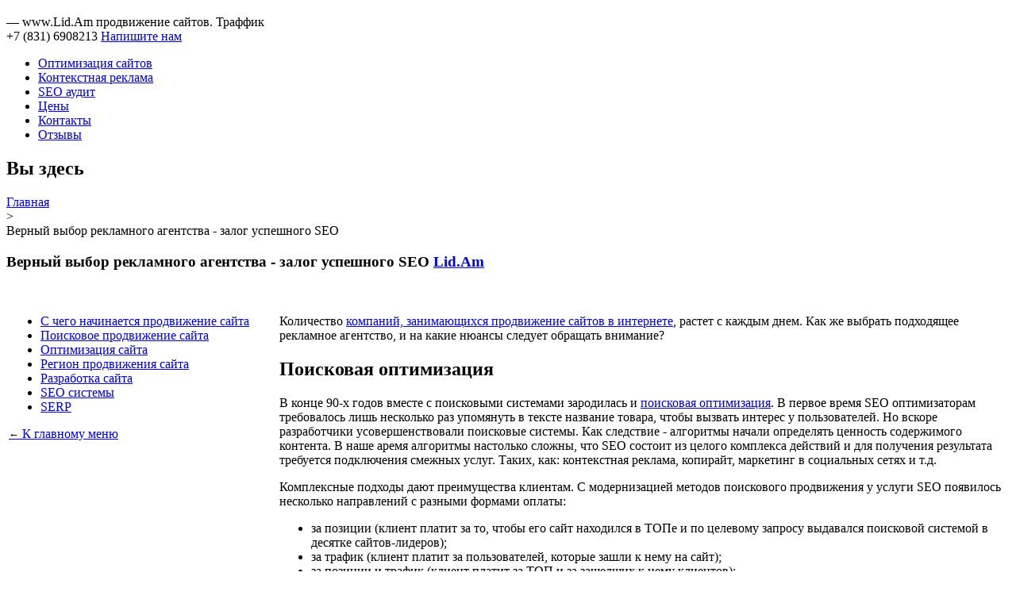

--- FILE ---
content_type: text/html; charset=utf-8
request_url: https://nizhniy.giperactive.ru/vernyy-vybor-reklamnogo-agentstva-zalog-uspeshnogo-seo
body_size: 7026
content:
<!DOCTYPE html>
<html lang="ru">
<head>
  <meta charset="utf-8">
  <link rel="apple-touch-icon" sizes="57x57" href="/fav/apple-icon-57x57.png"><link rel="apple-touch-icon" sizes="60x60" href="/fav/apple-icon-60x60.png"><link rel="apple-touch-icon" sizes="72x72" href="/fav/apple-icon-72x72.png"><link rel="apple-touch-icon" sizes="76x76" href="/fav/apple-icon-76x76.png"><link rel="apple-touch-icon" sizes="114x114" href="/fav/apple-icon-114x114.png"><link rel="apple-touch-icon" sizes="120x120" href="/fav/apple-icon-120x120.png"><link rel="apple-touch-icon" sizes="144x144" href="/fav/apple-icon-144x144.png"><link rel="apple-touch-icon" sizes="152x152" href="/fav/apple-icon-152x152.png"><link rel="apple-touch-icon" sizes="180x180" href="/fav/apple-icon-180x180.png"><link rel="icon" type="image/png" sizes="192x192" href="/fav/android-icon-192x192.png"><link rel="icon" type="image/png" sizes="32x32" href="/fav/favicon-32x32.png"><link rel="icon" type="image/png" sizes="96x96" href="/fav/favicon-96x96.png"><link rel="icon" type="image/png" sizes="16x16" href="/fav/favicon-16x16.png"><link rel="manifest" href="/fav/manifest.json"><meta name="msapplication-TileColor" content="#ffffff"><meta name="msapplication-TileImage" content="/fav/ms-icon-144x144.png"><meta name="theme-color" content="#ffffff">
  <link rel="shortcut icon" href="/sites/all/themes/develix/favicon.ico" type="image/vnd.microsoft.icon">
  <link rel="canonical" href="/vernyy-vybor-reklamnogo-agentstva-zalog-uspeshnogo-seo">
  <link rel="shortlink" href="/node/111">
  <meta name="description" content="Рекламное агенство WebСтудия-ннн - залог успешного SEO. Оптимизация и продвижение сайта под ключ в Нижнем Новгороде и регионах. Гарантия результата, опыт #10 лет, более 1#10 готовых проектов, скидки и акции в #mod. Полный спектр услуг продвижения по выгодной цене от #8900 руб. Звоните +7 831 6908213">
  <title>Рекламное агенство WebСтудия-ннн - залог успешного SEO</title>
  <style>
  @import url("/sites/all/modules/date/date_api/date.css?pop9aw");
  @import url("/sites/all/modules/date/date_popup/themes/datepicker.1.7.css?pop9aw");
  @import url("/modules/field/theme/field.css?pop9aw");
  @import url("/sites/all/modules/views/css/views.css?pop9aw");
  </style>
  <style>
  @import url("/sites/all/modules/ctools/css/ctools.css?pop9aw");
  @import url("/sites/all/modules/webform/css/webform.css?pop9aw");
  @import url("/sites/all/modules/path_breadcrumbs/css/path_breadcrumbs.css?pop9aw");
  @import url("/sites/all/libraries/fancyapps/helpers/jquery.fancybox-thumbs.css?pop9aw");
  @import url("/sites/all/libraries/fancyapps/helpers/jquery.fancybox-buttons.css?pop9aw");
  @import url("/sites/all/libraries/fancyapps/jquery.fancybox.css?pop9aw");
  </style>
  <style>
  @import url("/sites/all/themes/develix/css/style.css?pop9aw");
  @import url("/sites/all/themes/develix/css/new.css?pop9aw");
  @import url("/sites/all/themes/develix/css/added.css?pop9aw");
  @import url("/sites/all/themes/develix/css/bazooka_style.css?pop9aw");
  @import url("/sites/all/themes/develix/css/ceni-seo-prodvizhenie-sajtov.css?pop9aw");
  </style>
  <script src="/sites/all/modules/jquery_update/replace/jquery/1.10/jquery.min.js?v=1.10.2"></script>
  <script src="/misc/jquery.once.js?v=1.2"></script>
  <script src="/misc/drupal.js?pop9aw"></script>
  <script src="/sites/all/modules/admin_menu/admin_devel/admin_devel.js?pop9aw"></script>
  <script src="/sites/default/files/languages/ru_sDDD-o4URkRP50eD_ywa4UQVthbJWTpipIbwk2-NBdw.js?pop9aw"></script>
  <script src="/sites/all/modules/captcha/captcha.js?pop9aw"></script>
  <script src="/sites/all/modules/webform/js/webform.js?pop9aw"></script>
  <script src="/sites/all/libraries/fancyapps/jquery.fancybox.js?pop9aw"></script>
  <script src="/sites/all/libraries/fancyapps/helpers/jquery.fancybox-thumbs.js?pop9aw"></script>
  <script src="/sites/all/libraries/fancyapps/helpers/jquery.fancybox-buttons.js?pop9aw"></script>
  <script src="/sites/all/themes/develix/js/holder.js?pop9aw"></script>
  <script src="/sites/all/themes/develix/js/jquery.cookie.js?pop9aw"></script>
  <script src="/sites/all/themes/develix/js/ceni-seo-prodvizhenie-sajtov.js?pop9aw"></script>
  <script>
  jQuery.extend(Drupal.settings, {"basePath":"\/","pathPrefix":"","ajaxPageState":{"theme":"develix","theme_token":"gCes3Un6DDRVodzCSdc26h1sJk9SWaslWk7-SNzGMvk","js":{"sites\/all\/modules\/jquery_update\/replace\/jquery\/1.10\/jquery.min.js":1,"misc\/jquery.once.js":1,"misc\/drupal.js":1,"sites\/all\/modules\/admin_menu\/admin_devel\/admin_devel.js":1,"public:\/\/languages\/ru_sDDD-o4URkRP50eD_ywa4UQVthbJWTpipIbwk2-NBdw.js":1,"sites\/all\/modules\/captcha\/captcha.js":1,"sites\/all\/modules\/webform\/js\/webform.js":1,"sites\/all\/libraries\/fancyapps\/jquery.fancybox.js":1,"sites\/all\/libraries\/fancyapps\/helpers\/jquery.fancybox-thumbs.js":1,"sites\/all\/libraries\/fancyapps\/helpers\/jquery.fancybox-buttons.js":1,"sites\/all\/themes\/develix\/js\/holder.js":1,"sites\/all\/themes\/develix\/js\/jquery.cookie.js":1,"sites\/all\/themes\/develix\/js\/ceni-seo-prodvizhenie-sajtov.js":1},"css":{"sites\/all\/modules\/date\/date_api\/date.css":1,"sites\/all\/modules\/date\/date_popup\/themes\/datepicker.1.7.css":1,"modules\/field\/theme\/field.css":1,"sites\/all\/modules\/views\/css\/views.css":1,"sites\/all\/modules\/ctools\/css\/ctools.css":1,"sites\/all\/modules\/webform\/css\/webform.css":1,"sites\/all\/modules\/path_breadcrumbs\/css\/path_breadcrumbs.css":1,"sites\/all\/libraries\/fancyapps\/helpers\/jquery.fancybox-thumbs.css":1,"sites\/all\/libraries\/fancyapps\/helpers\/jquery.fancybox-buttons.css":1,"sites\/all\/libraries\/fancyapps\/jquery.fancybox.css":1,"sites\/all\/themes\/develix\/css\/style.css":1,"sites\/all\/themes\/develix\/css\/new.css":1,"sites\/all\/themes\/develix\/css\/added.css":1,"sites\/all\/themes\/develix\/css\/bazooka_style.css":1,"sites\/all\/themes\/develix\/css\/ceni-seo-prodvizhenie-sajtov.css":1}},"urlIsAjaxTrusted":{"\/content\/%D0%BE%D1%81%D1%82%D0%B0%D0%B2%D0%B8%D1%82%D1%8C-%D1%81%D0%BE%D0%BE%D0%B1%D1%89%D0%B5%D0%BD%D0%B8%D0%B5":true}});
  </script>
  <script type="text/javascript" src="//vk.com/js/api/openapi.js?62"></script>
  <meta name="viewport" content="width=device-width, initial-scale=1.0">
  <script type="text/javascript">
  VK.init({apiId: 3205497, onlyWidgets: true});
  </script>
</head>
<body itemscope itemtype="http://schema.org/Organization" id="body" class="html not-front not-logged-in no-sidebars page-node page-node- page-node-111 node-type-pageinfo section-vernyy-vybor-reklamnogo-agentstva-zalog-uspeshnogo-seo">
<div id="fb-root"><br /></div>
<script>
  (function(d, s, id) {
  var js, fjs = d.getElementsByTagName(s)[0];
  if (d.getElementById(id)) return;
  js = d.createElement(s); js.id = id;
  js.src = "//connect.facebook.net/ru_RU/all.js#xfbml=1";
  fjs.parentNode.insertBefore(js, fjs);
  }(document, 'script', 'facebook-jssdk'));
  </script>
<script type="text/javascript" src="/sites/all/themes/develix/js/jquery-1.9.1.min.js"></script>
<script type="text/javascript" src="/sites/all/themes/develix/js/jquery.cookie.js"></script>
<script type="text/javascript" src="/sites/all/themes/develix/js/jquery.main.js"></script>
<div class="wrapper">
<section class="header">
<div class="logo">&mdash;&nbsp;www.Lid.Am продвижение сайтов. Траффик</div>
<a class="url-logo" href="/"></a>
<div class="contacts"><span itemprop="telephone" class="phone">+7 (831) 6908213</span> <a onclick="_gaq.push(['_trackEvent', 'OrderForm', 'Open']);" href="#fcontact" class="write"><span>Напишите нам</span></a></div>
<ul class="menu">
<li><a href="/optimizaciya-sayta">Оптимизация сайтов</a></li>
<li><a href="/kontekstnaya-reklama">Контекстная реклама</a></li>
<li><a href="/seo-analiz-audit-sayta">SEO аудит</a></li>
<li><a href="/ceni-seo-prodvizhenie-sajtov">Цены</a></li>
<li><a href="/contacts">Контакты</a></li>
<li><a href="/reviews">Отзывы</a></li>
</ul>
</section>
<div class="container">
<section class="content">
<article>
<div class="breadcrumbs">
<h2 class="element-invisible">Вы здесь</h2>
<div class="breadcrumb">
<div class="inline odd first" itemscope="" itemtype="http://data-vocabulary.org/Breadcrumb"><a href="/" itemprop="url"><span itemprop="title">Главная</span></a></div>
<span class="delimiter">&gt;</span>
<div class="inline even last" itemscope="" itemtype="http://data-vocabulary.org/Breadcrumb"><span itemprop="title">Верный выбор рекламного агентства - залог успешного SEO</span></div>
</div>
</div>
<h1 class="title" id="page-title">Верный выбор рекламного агентства - залог успешного SEO <a href='https://lid.am'>Lid.Am</a></h1>
<div style="padding-right: 17px; vertical-align: top;"><br /></div>
<article class="node-111 node node-pageinfo node-promoted view-mode-full clearfix">
<div class="field field-name-body field-type-text-with-summary field-label-hidden">
<div class="field-items">
<div class="field-item even">
<table>
<tbody>
<tr>
<td style="padding-right: 17px; width: 27%; vertical-align: top;">
<ul>
<li><a href="/s-chego-nachinaetsya-prodvizhenie-sayta">С чего начинается продвижение сайта</a></li>
<li><a href="/poiskovoe-prodvizhenie-sayta">Поисковое продвижение сайта</a></li>
<li><a href="/optimizaciya-sayta">Оптимизация сайта</a></li>
<li><a href="/region-prodvizheniya-sayta">Регион продвижения сайта</a></li>
<li><a href="/razrabotka-sayta">Разработка сайта</a></li>
<li><a href="/seo-sistemy">SEO системы</a></li>
<li><a href="/serp-search-engine-results-page">SERP</a></li>
</ul>
<p><a href="/spravochnik-seo-terminov"><span style="color: #000000; font-family: sans-serif; font-size: 13px; line-height: 19.1875px;">&larr;&nbsp;</span>К главному меню</a></p>
<p>&nbsp;</p>
<p>&nbsp;</p>
</td>
<td>
<p>Количество <a href="/">компаний, занимающихся продвижение сайтов в интернете</a>, растет с каждым днем. Как же выбрать подходящее рекламное агентство, и на какие нюансы следует обращать внимание?</p>
<h2>Поисковая оптимизация</h2>
<p>В конце 90-х годов вместе с поисковыми системами зародилась и <a href="/optimizaciya-sayta">поисковая оптимизация</a>. В первое время SEO оптимизаторам требовалось лишь несколько раз упомянуть в тексте название товара, чтобы вызвать интерес у пользователей. Но вскоре разработчики усовершенствовали поисковые системы. Как следствие - алгоритмы начали определять ценность содержимого контента. В наше аремя алгоритмы настолько сложны, что SEO состоит из целого комплекса действий и для получения результата требуется подключения смежных услуг. Таких, как: контекстная реклама, копирайт, маркетинг в социальных сетях и т.д.</p>
<p>Комплексные подходы дают преимущества клиентам. С модернизацией методов поискового продвижения у услуги SEO появилось несколько направлений с разными формами оплаты:</p>
<ul>
<li>за позиции (клиент платит за то, чтобы его сайт находился в ТОПе и по целевому запросу выдавался поисковой системой в десятке сайтов-лидеров);</li>
<li>за трафик (клиент платит за пользователей, которые зашли к нему на сайт);</li>
<li>за позиции и трафик (клиент платит за ТОП и за зашедших к нему клиентов);</li>
<li>за лиды (клиент платит за определенные действия, вроде регистрации, звонка, заявки).</li>
</ul>
<h2>Контекстная реклама</h2>
<p>Для отслеживания результатов поисковой оптимизации порой приходится ждать #60-90 дней, в отдельных случаях еще дольше. Чтобы в пустую не терять время, компании вместе с SEO-мероприятиями запускают и контекстную рекламу. Пускай это действие на время увеличивает затраты, зато сразу же приводит заинтересованных пользователей.</p>
<p>Стоимость оплаты контекстной рекламы рассчитывается исходя из количества кликов (от 1 цента за клик). Также оплата производится за лиды &ndash; завершенное действие. Его стоимость зависит от тематики, территории и уровня конкуренции.</p>
<h2>Юзабилити</h2>
<p>Недостаточно просто привести потенциального покупателя на сайт, кроме этого его необходимо мотивировать совершить покупку на вашем сайте. Для этого потенциальному клиенту нужно пройти от главной страницы сайта до совершения заказа. Сделать канал совершения покупки простым и понятным помогает юзабилити-тестирование. Юзабилити это уровень удобства сайта. Чем понятнее и приятнее в пользовании интернет-ресурс, тем больше у него клиентов.&nbsp;</p>
<h2>Копирайтинг</h2>
<p>Учитывая человеческую психологию, копирайтер пишет мотивирующие тексты, которые ненавязчиво убеждают пользователя сделать покупку на вашем сайте.</p>
<p>Юзабилити и копирайтинг дают хороший результат и проходят все этапы:</p>
<ul>
<li>привлечение;</li>
<li>убеждение;</li>
<li>покупка.&nbsp;</li>
</ul>
<h2>Маркетинг в социальных сетях (SMM)</h2>
<p>За последние годы SMM стал мощный источником лояльных клиентов. Маркетинг в социальных сетях может ежедневно вовлекать тысячи людей. Маркетинг в социальных сетях отлично дополняет другие методы рекламирования сайта.</p>
<h2>Управление репутацией в поисковых системах (SERM)</h2>
<p>Услуга, которая становится все более популярной и заключается в выявлении и устранении негативных отзывов о товаре. Пользователи-потребители обычно прислушиваются к мнению друг друга. Если у бренда из-за отзывов плохая репутация, это скажется на продажах.</p>
<p>Продвигать бизнес в интернете надо не только с помощью SEO. Современный мир требует комплексного подхода в виде SEO + Юзабилити + Копирайтинг + Контекстная реклама. От <a href="/poiskovoe-prodvizhenie-sayta">продвижения сайта</a> по всем фронтам толку гораздо больше, чем в случае использования каждого направления в отдельности.</p>
<p>Так что, выбирая рекламное агентство, стоит смотреть на собственные ресурсы. При наличии штатного маркетолога, и копирайтера, которые будут способны конвертировать поисковый трафик в продажи, компании подойдет любое агентство. Если же подобных специалистов нет, целесообразнее выбрать крупное агентство такое как WebСтудия-ннн, которое займется всем процессом &ndash; от привлечения посетителей до продаж.</p>
</td>
</tr>
</tbody>
</table>
<p>&nbsp;</p>
</div>
</div>
</div>
<div class="g"><br /></div>
</article>
</article>
</section>
</div>
<div class="down"><br /></div>
</div>
<div class="popup" id="enter">
<div class="heading"><a href="#" class="close">close</a>
<h2>Вход в панель управления проектами</h2>
</div>
<div class="tab-holder">
<ul class="tabset">
<li><a href="#tab1" class="active">Авторизация</a></li>
</ul>
<div class="tab-content">
<div class="tab" id="tab1">
<div class="form-hold"><form action="http://my.giperactive.ru/account/enter" method="post" accept-charset="UTF-8" class="action"><fieldset>
<div class="col">
<div class="row">
<div class="label"><label for="name">Логин</label></div>
<input name="name" type="text" id="name" /></div>
<div class="row">
<div class="label"><label for="pass">Пароль</label></div>
<input name="pass" type="password" id="pass" /></div>
<div class="row">
<div class="label"><label>Забыли пароль? Напишите нам на <a href="mailto:nizhniy@giperactive.ru">nizhniy@giperactive.ru</a></label></div>
</div>
<input type="submit" value="Войти" /></div>
</fieldset></form></div>
</div>
</div>
</div>
</div>
<div id="fader"><br /></div>
<footer class="footer">
<div class="inner">
<div class="fll">
<div class="title">Понравилось?<br />Поделись!</div>
<div class="like">
<div id="vk_like" style="padding-bottom: 7px;">&nbsp;</div>
<script type="text/javascript">
          VK.Widgets.Like("vk_like", {type: "mini"});
          </script>
<div class="g-plusone" data-size="medium">&nbsp;</div>
<script type="text/javascript">
          window.___gcfg = {lang: 'ru'};

          (function() {
          var po = document.createElement('script'); po.type = 'text/javascript'; po.async = true;
          po.src = 'https://apis.google.com/js/plusone.js';
          var s = document.getElementsByTagName('script')[0]; s.parentNode.insertBefore(po, s);
          })();
          </script>
<script>

          !function(d,s,id){var js,fjs=d.getElementsByTagName(s)[0];if(!d.getElementById(id)){js=d.createElement(s);js.id=id;js.src="https://platform.twitter.com/widgets.js";fjs.parentNode.insertBefore(js,fjs);}}(document,"script","twitter-wjs");
          </script>
<div class="fb-like" data-font="lucida grande" data-layout="button_count" data-send="false" data-show-faces="false" data-width="450">&nbsp;</div>
<p>&nbsp;</p>
</div>
<div class="t_green">
<p>Powered by</p>
<img src="/sites/all/themes/develix/+group_logo.png" alt="Главная" /><br /><a itemprop="email" class="t_green" href="mailto:nizhniy@giperactive.ru">nizhniy@giperactive.ru</a><br /><br /><br /><br /><br />Наши филиалы: <a href='https://samara.giperactive.ru/vernyy-vybor-reklamnogo-agentstva-zalog-uspeshnogo-seo' title='Филиал Самара'>Самара</a> / <a href='https://omsk.giperactive.ru/vernyy-vybor-reklamnogo-agentstva-zalog-uspeshnogo-seo' title='Филиал Омск'>Омск</a> / <a href='https://kazan.giperactive.ru/vernyy-vybor-reklamnogo-agentstva-zalog-uspeshnogo-seo' title='Филиал Казань'>Казань</a> / <a href='https://chelyabinsk.giperactive.ru/vernyy-vybor-reklamnogo-agentstva-zalog-uspeshnogo-seo' title='Филиал Челябинск'>Челябинск</a> / <a href='https://rnd.giperactive.ru/vernyy-vybor-reklamnogo-agentstva-zalog-uspeshnogo-seo' title='Филиал Ростов-на-Дону'>Ростов-на-Дону</a> / <a href='https://ufa.giperactive.ru/vernyy-vybor-reklamnogo-agentstva-zalog-uspeshnogo-seo' title='Филиал Уфа'>Уфа</a> / <a href='https://giperactive.ru/vernyy-vybor-reklamnogo-agentstva-zalog-uspeshnogo-seo' title='Филиал Москва'>Москва</a> / </div>
</div>
<div class="row"><br /></div>
&copy; <span itemprop="name">WebСтудия-ннн</span>, 2009-2016. Все права защищены. <span itemprop="address">г. Нижний Новгород, Победы, ул., 40</span><br />Мы принимаем оплату только в рублях РФ переводом на банковский счет с обязательным заключением договора.<br /><a href="#enter" class="login-btn show-popup">Войти в личный кабинет</a></div>
</footer><noscript>
  <div></div></noscript><!-- Yandex.Metrika counter -->
<script type="text/javascript"> (function(m,e,t,r,i,k,a){m[i]=m[i]||function(){(m[i].a=m[i].a||[]).push(arguments)}; m[i].l=1*new Date();k=e.createElement(t),a=e.getElementsByTagName(t)[0],k.async=1,k.src=r,a.parentNode.insertBefore(k,a)}) (window, document, "script", "https://mc.yandex.ru/metrika/tag.js", "ym"); ym(69987982, "init", { clickmap:true, trackLinks:true, accurateTrackBounce:true }); </script>
<noscript><div><img src="https://mc.yandex.ru/watch/69987982" style="position:absolute; left:-9999px;" alt="" /></div></noscript><!-- /Yandex.Metrika counter -->
</body>
</html>

--- FILE ---
content_type: text/html; charset=utf-8
request_url: https://accounts.google.com/o/oauth2/postmessageRelay?parent=https%3A%2F%2Fnizhniy.giperactive.ru&jsh=m%3B%2F_%2Fscs%2Fabc-static%2F_%2Fjs%2Fk%3Dgapi.lb.en.2kN9-TZiXrM.O%2Fd%3D1%2Frs%3DAHpOoo_B4hu0FeWRuWHfxnZ3V0WubwN7Qw%2Fm%3D__features__
body_size: 156
content:
<!DOCTYPE html><html><head><title></title><meta http-equiv="content-type" content="text/html; charset=utf-8"><meta http-equiv="X-UA-Compatible" content="IE=edge"><meta name="viewport" content="width=device-width, initial-scale=1, minimum-scale=1, maximum-scale=1, user-scalable=0"><script src='https://ssl.gstatic.com/accounts/o/2580342461-postmessagerelay.js' nonce="gVCnbtpEeJIGodAO-sohtQ"></script></head><body><script type="text/javascript" src="https://apis.google.com/js/rpc:shindig_random.js?onload=init" nonce="gVCnbtpEeJIGodAO-sohtQ"></script></body></html>

--- FILE ---
content_type: text/javascript;charset=UTF-8
request_url: https://nizhniy.giperactive.ru/sites/all/themes/develix/js/jquery.main.js
body_size: 11580
content:
jQuery(function(){
	clearInputs();
	initPopup();
	initTabs();
	fadeGall('#sliderwork', 4000, 400, true);
	fadeGall('#slider', 5000, 400, true);
	jQuery('ul.color-list, ul.size-list').each(function(){
		var _hold = jQuery(this);
		var _list = _hold.children();
		var _a = _list.index(_list.filter('.active:eq(0)'));
		_list.click(function(){
			if(_a != _list.index(this)){
				if(_a != -1) _list.eq(_a).removeClass('active');
				jQuery(this).addClass('active');
				_a = _list.index(this);
			}
			return false;
		});
	});
	jQuery('div.lightbox div.links-holder a, div.lightbox a.close').mousedown(function(){
		jQuery(this).addClass('active');
	}).mouseup(function(){
		jQuery(this).removeClass('active');
	});

	jQuery('.phone').mouseup(function() {
		if(window.getSelection().toString()!='') _gaq.push(['_trackEvent', 'Phone', 'Select']);
	});
	jQuery('.tel').mouseup(function() {
		if(window.getSelection().toString()!='') _gaq.push(['_trackEvent', 'Phone', 'Select']);
	});
	jQuery('.emailUs').mouseup(function() {
		if(window.getSelection().toString()!='') _gaq.push(['_trackEvent', 'Email', 'Select']);
	});
	
	//jQuery('img').attr("itemprop","image");
	
});


function fadeGall(list_hold, stay_time, change_speed, hover_pause){
	
	jQuery(list_hold).each(function(){
		var _hold = jQuery(this);
		var _list = _hold.find('li');
		var _a = _list.index(_list.filter('.active:eq(0)')) != -1 ? _list.index(_list.filter('.active:eq(0)')) : 0;
		var _t, _f = true;
		_list.removeClass('active').css('opacity', 0).eq(_a).addClass('active').css('opacity', 1);

		if(hover_pause){
			_hold.mouseenter(function(){
				_f = false;
				if(_t) clearTimeout(_t);
			}).mouseleave(function(){
				_f = true;
				if(_f && stay_time){
					_t = setTimeout(function(){
						if(_a < _list.length - 1) changeEl(_a + 1);
						else changeEl(0);
					}, stay_time);
				}
			});
		}
		if(_f && stay_time){
			_t = setTimeout(function(){
				if(_a < _list.length - 1) changeEl(_a + 1);
				else changeEl(0);
			}, stay_time);
		}
		
		function changeEl(_ind){
			if(_t) clearTimeout(_t);
			if(_ind != _a){
				_hold.stop().css('height', _hold.height());
				_list.eq(_a).removeClass('active').animate({opacity: 0},{queue:false, duration:change_speed});
				_list.eq(_ind).addClass('active').animate({opacity: 1},{queue:false, duration:change_speed});
				_hold.animate({height:_list.eq(_ind).outerHeight()}, change_speed/2, function(){ jQuery(this).css('height', 'auto');});
				_a = _ind;
			}
			if(_f && stay_time){
				_t = setTimeout(function(){
					if(_a < _list.length - 1) changeEl(_a + 1);
					else changeEl(0);
				}, stay_time+change_speed);
			}
		}
	});
}

// content tabs init
function initTabs() {
	jQuery('ul.tabset').contentTabs({
		tabLinks: 'a'
	});
}

/*---- clear inputs ---*/
function clearInputs(){
	jQuery('input:text, input:password, textarea').each(function(){
		var _el = jQuery(this);
		_el.data('val', _el.val());
		_el.bind('focus', function(){
			if(_el.val() == _el.data('val')) _el.val('');
		}).bind('blur', function(){
			if(_el.val() == '') _el.val(_el.data('val'));
		});
	});
}
/*--- popup function ---*/
function initPopup(){
	if(jQuery('#fader').length == 0) jQuery('body').append('<div id="fader"></div>');
	var _fader = jQuery('#fader');
	_fader.hide();
	var _popup = -1;
	
	jQuery('a.show-popup').each(function(){
		var _el = this;
		if(_el.hash && _el.hash.length > 1){
			_el._popup = jQuery(_el.hash);
			if(_el._popup.length){
				_el.onclick = function(){
					if(_el._popup){
						_popup = _el._popup;
						showPopup();
					}
					return false;
				}
				_el._popup.find('a.close').click(function(){
					hidePopup();
					return false;
				});
			}
		}
	});
	_fader.click(function(){
		hidePopup();
		return false;
	});
	
	jQuery(document).keydown(function(e){
		if(!e)evt = window.event;
		if(e.keyCode == 27) hidePopup();
	});
	function showPopup(){
		_fader.css({
			opacity: 0,
			height: initH(),
			display:'block'
		});
		_popup.css({top: jQuery(window).scrollTop()});
		_fader.fadeTo(400, 0.5, function(){
			if(_popup != -1){
				_popup.fadeIn(200);
				var _t = jQuery(window).scrollTop()+ (jQuery(window).height() - _popup.outerHeight())/2;
				if(_t < 0) _t = 0;
				_popup.css({top: _t});
				if(initH() < _popup.outerHeight()+_popup.offset().top) _fader.height(_popup.outerHeight()+_popup.offset().top);
			}
		});
	}
	function hidePopup(){
		if(_popup != -1){
			_popup.fadeOut(400, function(){
				_fader.fadeOut(200);
				_popup = -1;
			});
		}
	}
	function initH(){
		var _h = jQuery('#wrapper').outerHeight();
		if(_h < jQuery(window).height()) _h = jQuery(window).height();
		if(_h < jQuery('body').height()) _h = jQuery('body').height();
		return _h;
	}
}

/*
 * jQuery Tabs plugin
 */
;(function($){
	$.fn.contentTabs = function(o){
		// default options
		var options = $.extend({
			activeClass:'active',
			addToParent:false,
			autoHeight:false,
			autoRotate:false,
			checkHash:false,
			animSpeed:400,
			switchTime:3000,
			effect: 'none', // "fade", "slide"
			tabLinks:'a',
			attrib:'href',
			event:'click'
		},o);

		return this.each(function(){
			var tabset = $(this);
			var tabLinks = tabset.find(options.tabLinks);
			var tabLinksParents = tabLinks.parent();
			var prevActiveLink = tabLinks.eq(0), currentTab, animating;
			var tabHolder;

			// handle location hash
			if(options.checkHash && tabLinks.filter('[' + options.attrib + '="' + location.hash + '"]').length) {
				(options.addToParent ? tabLinksParents : tabLinks).removeClass(options.activeClass);
				setTimeout(function() {
					window.scrollTo(0,0);
				},1);
			}
			
			// init tabLinks
			tabLinks.each(function(){
				var link = $(this);
				var href = link.attr(options.attrib);
				var parent = link.parent();
				href = href.substr(href.lastIndexOf('#'));
				
				// get elements
				var tab = $(href);
				link.data('cparent', parent);
				link.data('ctab', tab);
				
				// find tab holder
				if(!tabHolder && tab.length) {
					tabHolder = tab.parent();
				}
				
				// show only active tab
				var classOwner = options.addToParent ? parent : link;
				if(classOwner.hasClass(options.activeClass) || (options.checkHash && location.hash === href)) {
					classOwner.addClass(options.activeClass);
					prevActiveLink = link; currentTab = tab;
					tab.removeClass(tabHiddenClass).width('');
					contentTabsEffect[options.effect].show({tab:tab, fast:true});
				} else {
					contentTabsEffect[options.effect].hide({tab:tab, fast:true});
					tab.width(tab.width()).addClass(tabHiddenClass);
				}
				
				// event handler
				link.bind(options.event, function(e){
					if(link != prevActiveLink && !animating) {
						switchTab(prevActiveLink, link);
						prevActiveLink = link;
					}
				});
				if(options.attrib === 'href') {
					link.bind('click', function(e){
						e.preventDefault();
					});
				}
			});
			
			// tab switch function
			function switchTab(oldLink, newLink) {
				animating = true;
				var oldTab = oldLink.data('ctab');
				var newTab = newLink.data('ctab');
				prevActiveLink = newLink;
				currentTab = newTab;
				
				// refresh pagination links
				(options.addToParent ? tabLinksParents : tabLinks).removeClass(options.activeClass);
				(options.addToParent ? newLink.data('cparent') : newLink).addClass(options.activeClass);
				
				// hide old tab
				resizeHolder(oldTab, true);
				contentTabsEffect[options.effect].hide({
					speed: options.animSpeed,
					tab:oldTab,
					complete: function() {
						// show current tab
						resizeHolder(newTab.removeClass(tabHiddenClass).width(''));
						contentTabsEffect[options.effect].show({
							speed: options.animSpeed,
							tab:newTab,
							complete: function() {
								if(!oldTab.is(newTab)) {
									oldTab.width(oldTab.width()).addClass(tabHiddenClass);
								}
								animating = false;
								resizeHolder(newTab, false);
								autoRotate();
							}
						});
					}
				});
			}
			
			// holder auto height
			function resizeHolder(block, state) {
				var curBlock = block && block.length ? block : currentTab;
				if(options.autoHeight && curBlock) {
					tabHolder.stop();
					if(state === false) {
						tabHolder.css({height:''});
					} else {
						var origStyles = curBlock.attr('style');
						curBlock.show().css({width:curBlock.width()});
						var tabHeight = curBlock.outerHeight(true);
						if(!origStyles) curBlock.removeAttr('style'); else curBlock.attr('style', origStyles);
						if(state === true) {
							tabHolder.css({height: tabHeight});
						} else {
							tabHolder.animate({height: tabHeight}, {duration: options.animSpeed});
						}
					}
				}
			}
			if(options.autoHeight) {
				$(window).bind('resize orientationchange', function(){
					resizeHolder(currentTab, false);
				});
			}
			
			// autorotation handling
			var rotationTimer;
			function nextTab() {
				var activeItem = (options.addToParent ? tabLinksParents : tabLinks).filter('.' + options.activeClass);
				var activeIndex = (options.addToParent ? tabLinksParents : tabLinks).index(activeItem);
				var newLink = tabLinks.eq(activeIndex < tabLinks.length - 1 ? activeIndex + 1 : 0);
				prevActiveLink = tabLinks.eq(activeIndex);
				switchTab(prevActiveLink, newLink);
			}
			function autoRotate() {
				if(options.autoRotate && tabLinks.length > 1) {
					clearTimeout(rotationTimer);
					rotationTimer = setTimeout(function() {
						if(!animating) {
							nextTab();
						} else {
							autoRotate();
						}
					}, options.switchTime);
				}
			}
			autoRotate();
		});
	};
	
	// add stylesheet for tabs on DOMReady
	var tabHiddenClass = 'js-tab-hidden';
	$(function() {
		var tabStyleSheet = $('<style type="text/css">')[0];
		var tabStyleRule = '.'+tabHiddenClass;
		tabStyleRule += '{position:absolute !important;left:-9999px !important;top:-9999px !important;display:block !important}';
		if (tabStyleSheet.styleSheet) {
			tabStyleSheet.styleSheet.cssText = tabStyleRule;
		} else {
			tabStyleSheet.appendChild(document.createTextNode(tabStyleRule));
		}
		$('head').append(tabStyleSheet);
	});
	
	// tab switch effects
	var contentTabsEffect = {
		none: {
			show: function(o) {
				o.tab.css({display:'block'});
				if(o.complete) o.complete();
			},
			hide: function(o) {
				o.tab.css({display:'none'});
				if(o.complete) o.complete();
			}
		},
		fade: {
			show: function(o) {
				if(o.fast) o.speed = 1;
				o.tab.fadeIn(o.speed);
				if(o.complete) setTimeout(o.complete, o.speed);
			},
			hide: function(o) {
				if(o.fast) o.speed = 1;
				o.tab.fadeOut(o.speed);
				if(o.complete) setTimeout(o.complete, o.speed);
			}
		},
		slide: {
			show: function(o) {
				var tabHeight = o.tab.show().css({width:o.tab.width()}).outerHeight(true);
				var tmpWrap = $('<div class="effect-div">').insertBefore(o.tab).append(o.tab);
				tmpWrap.css({width:'100%', overflow:'hidden', position:'relative'}); o.tab.css({marginTop:-tabHeight,display:'block'});
				if(o.fast) o.speed = 1;
				o.tab.animate({marginTop: 0}, {duration: o.speed, complete: function(){
					o.tab.css({marginTop: '', width: ''}).insertBefore(tmpWrap);
					tmpWrap.remove();
					if(o.complete) o.complete();
				}});
			},
			hide: function(o) {
				var tabHeight = o.tab.show().css({width:o.tab.width()}).outerHeight(true);
				var tmpWrap = $('<div class="effect-div">').insertBefore(o.tab).append(o.tab);
				tmpWrap.css({width:'100%', overflow:'hidden', position:'relative'});
				
				if(o.fast) o.speed = 1;
				o.tab.animate({marginTop: -tabHeight}, {duration: o.speed, complete: function(){
					o.tab.css({display:'none', marginTop:'', width:''}).insertBefore(tmpWrap);
					tmpWrap.remove();
					if(o.complete) o.complete();
				}});
			}
		}
	};
}(jQuery));